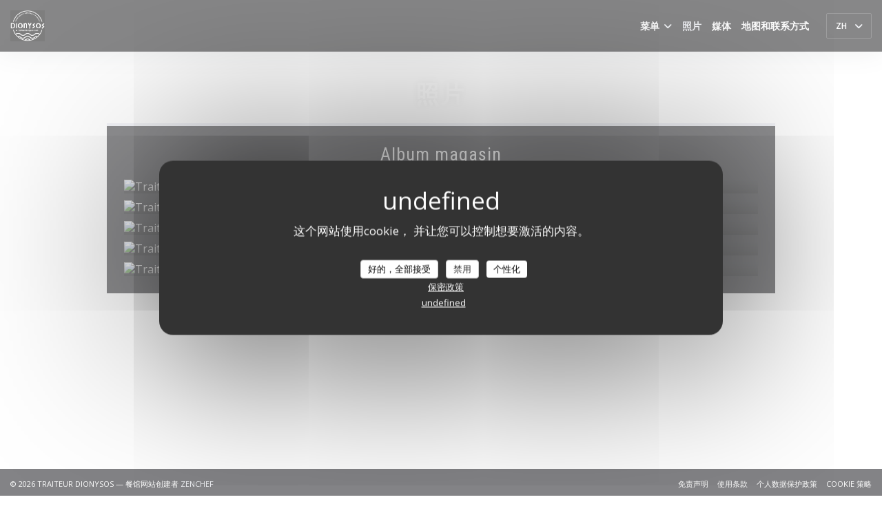

--- FILE ---
content_type: text/html; charset=UTF-8
request_url: https://www.traiteurdionysos.fr/zh/photos/
body_size: 12927
content:
<!DOCTYPE html>
<!--[if lt IE 7]>      <html class="no-js lt-ie9 lt-ie8 lt-ie7" lang="zh"> <![endif]-->
<!--[if IE 7]>         <html class="no-js lt-ie9 lt-ie8" lang="zh"> <![endif]-->
<!--[if IE 8]>         <html class="no-js lt-ie9" lang="zh"> <![endif]-->
<!--[if gt IE 8]><!--> <html class="no-js" lang="zh"> <!--<![endif]-->

<head>
	<!-- Meta -->
	<meta charset="utf-8">
	<meta http-equiv="X-UA-Compatible" content="IE=edge" />
	<meta name="viewport" content="width=device-width, initial-scale=1">
	<title>照片、氛围、菜肴</title>

	<!-- Includes -->
	<meta name="description" content="发现餐馆 Traiteur Dionysos 的氛围..." />



<link rel="canonical" href="https://www.traiteurdionysos.fr/zh/photos/" />

<!-- Facebook Like and Google -->
<meta property="og:title" content="照片、氛围、菜肴 " />
<meta property="og:type" content="website" />
<meta property="og:url" content="http://www.traiteurdionysos.fr/zh/photos/" />
<meta property="og:image" content="https://ugc.zenchef.com/3/4/2/7/2/0/1/2/5/3/3/1492638332_316/d62740765edf0a2ff8f48fe0e28994d4.website.jpg" />
<meta property="og:site_name" content="Zenchef" />
<meta property="fb:admins" content="685299127" />
<meta property="place:location:latitude" content="48.8669047" />
<meta property="place:location:longitude" content="2.3474056" />
<meta property="og:description" content="发现餐馆 Traiteur Dionysos 的氛围..." />

<meta name="google-site-verification" content="NGOiYbmotrGr1FqMHe11gD8d3GP96BbtnAQGnV1OrEo" />

<script>
	window.restaurantId = 342720;
	window.lang = "zh";
	window.API_URL = "//api.zenchef.com/api/v1/";
</script>

	<link rel="alternate" hreflang="x-default" href="https://www.traiteurdionysos.fr/photos/" />
<link rel="alternate" hreflang="zh" href="https://www.traiteurdionysos.fr/zh/photos/" />
    <link rel="alternate" hreflang="en" href="https://www.traiteurdionysos.fr/en/photos/" />
    <link rel="alternate" hreflang="es" href="https://www.traiteurdionysos.fr/es/fotografias/" />
    <link rel="alternate" hreflang="it" href="https://www.traiteurdionysos.fr/it/foto/" />
    <link rel="alternate" hreflang="de" href="https://www.traiteurdionysos.fr/de/fotos/" />
    <link rel="alternate" hreflang="fr" href="https://www.traiteurdionysos.fr/" />
    <link rel="alternate" hreflang="pt" href="https://www.traiteurdionysos.fr/pt/fotos/" />
    <link rel="alternate" hreflang="ru" href="https://www.traiteurdionysos.fr/ru/photos/" />
    <link rel="alternate" hreflang="cs" href="https://www.traiteurdionysos.fr/cs/fotografie/" />
    <link rel="alternate" hreflang="ja" href="https://www.traiteurdionysos.fr/ja/photos/" />
    <link rel="alternate" hreflang="nl" href="https://www.traiteurdionysos.fr/nl/fotos/" />
    <link rel="alternate" hreflang="el" href="https://www.traiteurdionysos.fr/el/photos/" />
	<link rel="shortcut icon" href="https://ugc.zenchef.com/3/4/2/7/2/0/1/2/5/3/3/1492116447_419/410f3cce8720e5509cff7458442c20da.thumb.png" />
	<!-- Preconnect to CDNs for faster resource loading -->
	<link rel="preconnect" href="https://cdnjs.cloudflare.com" crossorigin>
	<link rel="preconnect" href="https://fonts.googleapis.com" crossorigin>
	<link rel="preconnect" href="https://fonts.gstatic.com" crossorigin>

	<!-- Google Web Fonts -->
	<link href='//fonts.googleapis.com/css?family=Open+Sans:400,400i,600,600i,700,700i&display=swap' rel='stylesheet' type='text/css' media='print' onload="this.media='all'">
<link href='//fonts.googleapis.com/css?family=Roboto+Condensed:400,400i,700,700i&display=swap' rel='stylesheet' media='print' onload="this.media='all'">

<noscript>
  <style>
    /* Ensure fonts load in browsers with JavaScript disabled */
    [media='print'].font-fallback {
      media: all !important;
    }
  </style>
</noscript>
	<!-- Critical CSS Inline -->
	<style>
		/* Critical styles for above-the-fold content */
		body {margin: 0;}
        		.container {width: 100%; max-width: 1200px; margin: 0 auto;}
        	</style>

	<!-- Critical CSS -->
	<link rel="stylesheet" href="/css/globals/normalize.css">
	<link rel="stylesheet" href="/css/globals/accessibility.css">
	<link rel="stylesheet" href="/css/globals/4/e6e9f0/roboto+condensed/open+sans/style.css">

	<!-- Non-critical CSS -->
	<link rel="stylesheet" href="//cdnjs.cloudflare.com/ajax/libs/fancybox/3.5.7/jquery.fancybox.min.css" media="print" onload="this.media='all'">
	<link rel="stylesheet" href="/css/globals/backdrop.css" media="print" onload="this.media='all'">
	<link rel="stylesheet" href="/css/globals/shift-away-subtle.css" media="print" onload="this.media='all'">
	<link rel="stylesheet" href="/css/globals/icomoon.css" media="print" onload="this.media='all'">
	<link rel="stylesheet" href="/css/globals/fontawesome.css" media="print" onload="this.media='all'">
				<link rel="stylesheet" href="/css/globals/4/e6e9f0/roboto+condensed/open+sans/nav.css" media="print" onload="this.media='all'">
	<link rel="stylesheet" href="/css/globals/4/e6e9f0/roboto+condensed/open+sans/menus.css" media="print" onload="this.media='all'">
	<link rel="stylesheet" href="/css/css_4/e6e9f0/roboto+condensed/open+sans/main.css?v=23" media="print" onload="this.media='all'">

	<!-- Fallback for browsers without JS -->
	<noscript>
		<link rel="stylesheet" href="//cdnjs.cloudflare.com/ajax/libs/fancybox/3.5.7/jquery.fancybox.min.css">
		<link rel="stylesheet" href="/css/globals/backdrop.css">
		<link rel="stylesheet" href="/css/globals/shift-away-subtle.css">
		<link rel="stylesheet" href="/css/globals/icomoon.css">
		<link rel="stylesheet" href="/css/globals/fontawesome.css">
		<link rel="stylesheet" href="/css/globals/4/e6e9f0/roboto+condensed/open+sans/nav.css">
		<link rel="stylesheet" href="/css/globals/4/e6e9f0/roboto+condensed/open+sans/menus.css">
		<link rel="stylesheet" href="/css/css_4/e6e9f0/roboto+condensed/open+sans/main.css?v=23">
	</noscript>

	<style>
  </style>


	<!-- Widget URL -->
	<script>
		var hasNewBookingWidget = 1;
	</script>
</head>

	<body class="current-page-gallery dark" style="
		background-image: url(https://www.traiteurdionysos.fr/i/traiteur-dionysos/3/4/2/7/2/0/1/2/5/3/3/1493323781_154/af74674b72777f2955f749b293a0d797.small_original.jpg); background-size: cover;	">
		<a href="#main-content" class="skip-link sr-only-focusable">跳转到主要内容</a>

		<!-- Header -->
		<nav class="nav " role="navigation" aria-label="主导航">
	<div class="homelink">
			<a href="/zh/" title="主页 Traiteur Dionysos">	
			<img class="logo" src="https://ugc.zenchef.com/3/4/2/7/2/0/1/2/5/3/3/1492116447_419/410f3cce8720e5509cff7458442c20da.png" alt="Logo Traiteur Dionysos"/>
		</a>
	</div>
	<div class="nav-items-wrap ">
		<ul class="nav__items">
	<!-- Menu -->
			<li class="nav__item dropdown-wrap nav__item--menus">
			<a title="菜单" href="/zh/menus/">菜单 <i class="fa fa-angle-down"></i></a>
			<ul class="dropdown">
									<li>
						<a href="/zh/menus/#menu-384870">Carte & Menus</a>
					</li>
									<li>
						<a href="/zh/menus/#menu-384874">Les boissons</a>
					</li>
									<li>
						<a href="/zh/menus/#menu-384875">Carte des vins</a>
					</li>
							</ul>
		</li>
	
	<!-- Gallery -->
			<li class="nav__item nav__item--gallery">
			<a title="照片" href="/zh/photos/">照片</a>
		</li>
	
	
	<!-- Reviews -->
	
	<!-- Events -->
	
	<!-- Press -->
			<li class="nav__item nav__item--press">
			<a title="媒体" href="/zh/about-us/">媒体</a>
		</li>
	
	<!-- Restaurants -->
	
	<!-- Custom page -->
	
	<!-- Custom link -->
	
	<!-- Custom button -->
	
	<!-- Contact -->
	<li class="nav__item nav__item--contact">
		<a title="地图和联系方式" href="/zh/address-contact/">地图和联系方式</a>
	</li>

	<!-- Language -->
	
	<!-- Buttons -->
	</ul>

		<div class="nav__buttons">
			<!-- Buttons -->
			<div class="buttons-wrap-header">
					
				</div>

			<!-- Language -->
			<div class="dropdown-wrap drodown-wrap--lang btn btn--light">
	<span>
				ZH		<i class="fa fa-angle-down"></i>
	</span>
	<ul class="dropdown">
					<li class="lang lang-en">
				<a href="/en/photos/">
					<img src="/img/flags/topbar-en.png" class="flag flag-en" alt="en" width="16" height="11">					EN				</a>
			</li>
					<li class="lang lang-es">
				<a href="/es/fotografias/">
					<img src="/img/flags/topbar-es.png" class="flag flag-es" alt="es" width="16" height="11">					ES				</a>
			</li>
					<li class="lang lang-it">
				<a href="/it/foto/">
					<img src="/img/flags/topbar-it.png" class="flag flag-it" alt="it" width="16" height="11">					IT				</a>
			</li>
					<li class="lang lang-de">
				<a href="/de/fotos/">
					<img src="/img/flags/topbar-de.png" class="flag flag-de" alt="de" width="16" height="11">					DE				</a>
			</li>
					<li class="lang lang-fr">
				<a href="/photos/">
					<img src="/img/flags/topbar-fr.png" class="flag flag-fr" alt="fr" width="16" height="11">					FR				</a>
			</li>
					<li class="lang lang-pt">
				<a href="/pt/fotos/">
					<img src="/img/flags/topbar-pt.png" class="flag flag-pt" alt="pt" width="16" height="11">					PT				</a>
			</li>
					<li class="lang lang-ru">
				<a href="/ru/photos/">
					<img src="/img/flags/topbar-ru.png" class="flag flag-ru" alt="ru" width="16" height="11">					RU				</a>
			</li>
					<li class="lang lang-cs">
				<a href="/cs/fotografie/">
					<img src="/img/flags/topbar-cs.png" class="flag flag-cs" alt="cs" width="16" height="11">					CS				</a>
			</li>
					<li class="lang lang-ja">
				<a href="/ja/photos/">
					<img src="/img/flags/topbar-ja.png" class="flag flag-ja" alt="ja" width="16" height="11">					JA				</a>
			</li>
					<li class="lang lang-nl">
				<a href="/nl/fotos/">
					<img src="/img/flags/topbar-nl.png" class="flag flag-nl" alt="nl" width="16" height="11">					NL				</a>
			</li>
					<li class="lang lang-el">
				<a href="/el/photos/">
					<img src="/img/flags/topbar-el.png" class="flag flag-el" alt="el" width="16" height="11">					EL				</a>
			</li>
			</ul>
</div>

			<!-- Toggle Menu -->
			<div class="burger-button" onclick="display_burger_menu()" role="button" tabindex="0" aria-label="打开/关闭菜单" aria-expanded="false" aria-controls="burger-menu">
				<span class="burger-button__item"></span>
				<span class="burger-button__item"></span>
				<span class="burger-button__item"></span>
			</div>
		</div>
	</div>
</nav>

<!-- Burger Menu -->
<div class="burger-menu " id="burger-menu" role="dialog" aria-modal="true" aria-label="主导航">
	<div class="burger-menu-items-wrap">
		<ul class="burger-menu__items">
			<!-- Menu -->
							<li class="burger-menu__item burger-menu__item--menus dropdown-wrap">
					<span>
						<a class="burger-menu__dropdown-link" title="菜单" href="/zh/menus/">菜单</a>
						<i class="fa fa-angle-down" onclick="display_burger_dropdown(this)" role="button" tabindex="0" aria-label="展开子菜单" aria-expanded="false"></i>
					</span>
					<ul class="dropdown">
													<li>
								<a onclick="remove_burger_menu()" href="/zh/menus/#menu-384870">Carte & Menus</a>
							</li>
													<li>
								<a onclick="remove_burger_menu()" href="/zh/menus/#menu-384874">Les boissons</a>
							</li>
													<li>
								<a onclick="remove_burger_menu()" href="/zh/menus/#menu-384875">Carte des vins</a>
							</li>
											</ul>
				</li>
			
			<!-- Gallery -->
							<li class="burger-menu__item burger-menu__item--gallery">
					<a title="照片" href="/zh/photos/">照片</a>
				</li>
			
			
			<!-- Reviews -->
			
			<!-- Events -->
			
			<!-- Press -->
							<li class="burger-menu__item burger-menu__item--press">
					<a title="媒体" href="/zh/about-us/">媒体</a>
				</li>
			
			<!-- Restaurants -->
			
			<!-- Custom page -->
			
			<!-- Custom link -->
			
			<!-- Custom button -->
			
			<!-- Contact -->
			<li class="burger-menu__item burger-menu__item--contact">
				<a title="地图和联系方式" href="/zh/address-contact/">地图和联系方式</a>
			</li>
		</ul>

		<!-- Buttons -->
		<div class="buttons-wrap-header">
				
			</div>

		<!-- Language -->
		<ul class="language-list">
			<li class="lang lang-en">
					<a class="btn-circle btn--small btn--ghost" href="/en/photos/">
				EN			</a>
				</li>
			<li class="lang lang-es">
					<a class="btn-circle btn--small btn--ghost" href="/es/fotografias/">
				ES			</a>
				</li>
			<li class="lang lang-it">
					<a class="btn-circle btn--small btn--ghost" href="/it/foto/">
				IT			</a>
				</li>
			<li class="lang lang-de">
					<a class="btn-circle btn--small btn--ghost" href="/de/fotos/">
				DE			</a>
				</li>
			<li class="lang lang-fr">
					<a class="btn-circle btn--small btn--ghost" href="/photos/">
				FR			</a>
				</li>
			<li class="lang lang-pt">
					<a class="btn-circle btn--small btn--ghost" href="/pt/fotos/">
				PT			</a>
				</li>
			<li class="lang lang-ru">
					<a class="btn-circle btn--small btn--ghost" href="/ru/photos/">
				RU			</a>
				</li>
			<li class="lang lang-cs">
					<a class="btn-circle btn--small btn--ghost" href="/cs/fotografie/">
				CS			</a>
				</li>
			<li class="lang lang-ja">
					<a class="btn-circle btn--small btn--ghost" href="/ja/photos/">
				JA			</a>
				</li>
			<li class="lang lang-nl">
					<a class="btn-circle btn--small btn--ghost" href="/nl/fotos/">
				NL			</a>
				</li>
			<li class="lang lang-el">
					<a class="btn-circle btn--small btn--ghost" href="/el/photos/">
				EL			</a>
				</li>
	</ul>

		<!-- Social media -->
			<ul class="social-media-wrap">
					<li class="separator-tiny" >
				<a class="btn-circle btn--light" href="https://www.facebook.com/dionysos75002/" rel="noreferer,noopener" target="_blank" title="Facebook">
					<i class="fab fa-facebook" aria-hidden="true"></i>
					<span class="sr-only">Facebook ((在新窗口中打开))</span>
				</a>
			</li>
		
		
					<li class="separator-tiny" >
				<a class="btn-circle btn--light" href="https://www.instagram.com/traiteur_grec_dionysos/" rel="noreferer,noopener" target="_blank" title="Instagram">
					<i class="fab fa-instagram" aria-hidden="true"></i>
					<span class="sr-only">Instagram ((在新窗口中打开))</span>
				</a>
			</li>
			</ul>
	</div>
</div>
	<div class="content">
		
		<h1 class="main-title">照片</h1>

		<div class="wrapper">
			<section class="s--gallery">
							<div class="album album--gallery" id="album-magasin">
				<h2 class="album__title">Album magasin</h2>
								<div class="album__photos grid grid-3-col grid-gap-xs">
											<a class="album__link" href="https://www.traiteurdionysos.fr/i/traiteur-dionysos-353214/3/4/2/7/2/0/1/2/5/3/3/1492638332_316/d62740765edf0a2ff8f48fe0e28994d4.jpg" data-fancybox="images">
							<img class="album__photo" src="https://www.traiteurdionysos.fr/i/traiteur-dionysos-353214/3/4/2/7/2/0/1/2/5/3/3/1492638332_316/d62740765edf0a2ff8f48fe0e28994d4.website.jpg" alt="Traiteur Dionysos " title="Traiteur Dionysos ">
							
							
							<div class="album-photo__overlay">
								<i class="fas fa-expand-alt"></i>
							</div>
						</a>
											<a class="album__link" href="https://www.traiteurdionysos.fr/i/traiteur-dionysos-354320/3/4/2/7/2/0/1/2/5/3/3/1493322939_444/fe04e7dcea7ff4573ff2abecd98b5be5.jpg" data-fancybox="images">
							<img class="album__photo" src="https://www.traiteurdionysos.fr/i/traiteur-dionysos-354320/3/4/2/7/2/0/1/2/5/3/3/1493322939_444/fe04e7dcea7ff4573ff2abecd98b5be5.website.jpg" alt="Traiteur Dionysos " title="Traiteur Dionysos ">
							
							
							<div class="album-photo__overlay">
								<i class="fas fa-expand-alt"></i>
							</div>
						</a>
											<a class="album__link" href="https://www.traiteurdionysos.fr/i/traiteur-dionysos-354321/3/4/2/7/2/0/1/2/5/3/3/1493322950_121/45c56c41fd7b6e89087867f6adceee8e.jpg" data-fancybox="images">
							<img class="album__photo" src="https://www.traiteurdionysos.fr/i/traiteur-dionysos-354321/3/4/2/7/2/0/1/2/5/3/3/1493322950_121/45c56c41fd7b6e89087867f6adceee8e.website.jpg" alt="Traiteur Dionysos " title="Traiteur Dionysos ">
							
							
							<div class="album-photo__overlay">
								<i class="fas fa-expand-alt"></i>
							</div>
						</a>
											<a class="album__link" href="https://www.traiteurdionysos.fr/i/traiteur-dionysos-353217/3/4/2/7/2/0/1/2/5/3/3/1492638401_353/8c0ca180c32766d4a7de462b70505fe2.jpg" data-fancybox="images">
							<img class="album__photo" src="https://www.traiteurdionysos.fr/i/traiteur-dionysos-353217/3/4/2/7/2/0/1/2/5/3/3/1492638401_353/8c0ca180c32766d4a7de462b70505fe2.website.jpg" alt="Traiteur Dionysos " title="Traiteur Dionysos ">
							
							
							<div class="album-photo__overlay">
								<i class="fas fa-expand-alt"></i>
							</div>
						</a>
											<a class="album__link" href="https://www.traiteurdionysos.fr/i/traiteur-dionysos-354323/3/4/2/7/2/0/1/2/5/3/3/1493322977_187/8b183121f846c763a0d2a40aea3e4dde.jpg" data-fancybox="images">
							<img class="album__photo" src="https://www.traiteurdionysos.fr/i/traiteur-dionysos-354323/3/4/2/7/2/0/1/2/5/3/3/1493322977_187/8b183121f846c763a0d2a40aea3e4dde.website.jpg" alt="Traiteur Dionysos " title="Traiteur Dionysos ">
							
							
							<div class="album-photo__overlay">
								<i class="fas fa-expand-alt"></i>
							</div>
						</a>
											<a class="album__link" href="https://www.traiteurdionysos.fr/i/traiteur-dionysos-353215/3/4/2/7/2/0/1/2/5/3/3/1492638346_287/9e037ac3b88fbd775bea586cfeb37058.jpg" data-fancybox="images">
							<img class="album__photo" src="https://www.traiteurdionysos.fr/i/traiteur-dionysos-353215/3/4/2/7/2/0/1/2/5/3/3/1492638346_287/9e037ac3b88fbd775bea586cfeb37058.website.jpg" alt="Traiteur Dionysos " title="Traiteur Dionysos ">
							
							
							<div class="album-photo__overlay">
								<i class="fas fa-expand-alt"></i>
							</div>
						</a>
											<a class="album__link" href="https://www.traiteurdionysos.fr/i/traiteur-dionysos-354327/3/4/2/7/2/0/1/2/5/3/3/1493323060_134/8c3a234c62bcfd28a5f25df260b99386.jpg" data-fancybox="images">
							<img class="album__photo" src="https://www.traiteurdionysos.fr/i/traiteur-dionysos-354327/3/4/2/7/2/0/1/2/5/3/3/1493323060_134/8c3a234c62bcfd28a5f25df260b99386.website.jpg" alt="Traiteur Dionysos " title="Traiteur Dionysos ">
							
							
							<div class="album-photo__overlay">
								<i class="fas fa-expand-alt"></i>
							</div>
						</a>
											<a class="album__link" href="https://www.traiteurdionysos.fr/i/traiteur-dionysos-353216/3/4/2/7/2/0/1/2/5/3/3/1492638386_321/239b3501565d3b2b2f247bea5ffcbf01.jpg" data-fancybox="images">
							<img class="album__photo" src="https://www.traiteurdionysos.fr/i/traiteur-dionysos-353216/3/4/2/7/2/0/1/2/5/3/3/1492638386_321/239b3501565d3b2b2f247bea5ffcbf01.website.jpg" alt="Traiteur Dionysos " title="Traiteur Dionysos ">
							
							
							<div class="album-photo__overlay">
								<i class="fas fa-expand-alt"></i>
							</div>
						</a>
											<a class="album__link" href="https://www.traiteurdionysos.fr/i/traiteur-dionysos-354329/3/4/2/7/2/0/1/2/5/3/3/1493323156_119/ca19667e1e8f91320aff16a26c3f63cb.jpg" data-fancybox="images">
							<img class="album__photo" src="https://www.traiteurdionysos.fr/i/traiteur-dionysos-354329/3/4/2/7/2/0/1/2/5/3/3/1493323156_119/ca19667e1e8f91320aff16a26c3f63cb.website.jpg" alt="Traiteur Dionysos " title="Traiteur Dionysos ">
							
							
							<div class="album-photo__overlay">
								<i class="fas fa-expand-alt"></i>
							</div>
						</a>
											<a class="album__link" href="https://www.traiteurdionysos.fr/i/traiteur-dionysos-354330/3/4/2/7/2/0/1/2/5/3/3/1493323183_176/4a0818493ef0fe95f4f96a490b697531.jpg" data-fancybox="images">
							<img class="album__photo" src="https://www.traiteurdionysos.fr/i/traiteur-dionysos-354330/3/4/2/7/2/0/1/2/5/3/3/1493323183_176/4a0818493ef0fe95f4f96a490b697531.website.jpg" alt="Traiteur Dionysos " title="Traiteur Dionysos ">
							
							
							<div class="album-photo__overlay">
								<i class="fas fa-expand-alt"></i>
							</div>
						</a>
											<a class="album__link" href="https://www.traiteurdionysos.fr/i/traiteur-dionysos-354331/3/4/2/7/2/0/1/2/5/3/3/1493323207_495/d24ec23104b3f3fea1b7ae5c07724738.jpg" data-fancybox="images">
							<img class="album__photo" src="https://www.traiteurdionysos.fr/i/traiteur-dionysos-354331/3/4/2/7/2/0/1/2/5/3/3/1493323207_495/d24ec23104b3f3fea1b7ae5c07724738.website.jpg" alt="Traiteur Dionysos " title="Traiteur Dionysos ">
							
							
							<div class="album-photo__overlay">
								<i class="fas fa-expand-alt"></i>
							</div>
						</a>
											<a class="album__link" href="https://www.traiteurdionysos.fr/i/traiteur-dionysos-354326/3/4/2/7/2/0/1/2/5/3/3/1493323047_261/7416d6ab5a6acaa2ae9b1fdce91cc44b.jpg" data-fancybox="images">
							<img class="album__photo" src="https://www.traiteurdionysos.fr/i/traiteur-dionysos-354326/3/4/2/7/2/0/1/2/5/3/3/1493323047_261/7416d6ab5a6acaa2ae9b1fdce91cc44b.website.jpg" alt="Traiteur Dionysos " title="Traiteur Dionysos ">
							
							
							<div class="album-photo__overlay">
								<i class="fas fa-expand-alt"></i>
							</div>
						</a>
											<a class="album__link" href="https://www.traiteurdionysos.fr/i/traiteur-dionysos-354325/3/4/2/7/2/0/1/2/5/3/3/1493323026_234/df9326ebbf548df0868043248c45ab5b.jpg" data-fancybox="images">
							<img class="album__photo" src="https://www.traiteurdionysos.fr/i/traiteur-dionysos-354325/3/4/2/7/2/0/1/2/5/3/3/1493323026_234/df9326ebbf548df0868043248c45ab5b.website.jpg" alt="Traiteur Dionysos " title="Traiteur Dionysos ">
							
							
							<div class="album-photo__overlay">
								<i class="fas fa-expand-alt"></i>
							</div>
						</a>
											<a class="album__link" href="https://www.traiteurdionysos.fr/i/traiteur-dionysos-352946/3/4/2/7/2/0/1/2/5/3/3/1492464484_171/395a09e9866226f21a3870004c57f7d5.jpg" data-fancybox="images">
							<img class="album__photo" src="https://www.traiteurdionysos.fr/i/traiteur-dionysos-352946/3/4/2/7/2/0/1/2/5/3/3/1492464484_171/395a09e9866226f21a3870004c57f7d5.website.jpg" alt="Traiteur Dionysos " title="Traiteur Dionysos ">
							
							
							<div class="album-photo__overlay">
								<i class="fas fa-expand-alt"></i>
							</div>
						</a>
											<a class="album__link" href="https://www.traiteurdionysos.fr/i/traiteur-dionysos-352944/3/4/2/7/2/0/1/2/5/3/3/1492464357_386/445a4e8f3c4e1c77d486867ca2ca92ab.jpg" data-fancybox="images">
							<img class="album__photo" src="https://www.traiteurdionysos.fr/i/traiteur-dionysos-352944/3/4/2/7/2/0/1/2/5/3/3/1492464357_386/445a4e8f3c4e1c77d486867ca2ca92ab.website.jpg" alt="Traiteur Dionysos " title="Traiteur Dionysos ">
							
							
							<div class="album-photo__overlay">
								<i class="fas fa-expand-alt"></i>
							</div>
						</a>
									</div>
			</div>
					</section>

			<!-- Virtual tour -->
					</div>
	</div>

		<footer class="footer-basic dark">
						<div class="footer__text">
				<p class="footer__copyright">
	&copy; 2026 Traiteur Dionysos — 餐馆网站创建者 	<a href="https://www.zenchef.com/" rel="noopener" target="_blank" class="zcf-link">Zenchef<span class="sr-only"> ((在新窗口中打开))</span></a>
</p>
				<p class="footer__links">
    	<a class="" href="/zh/falu-xinxi/" rel="nofollow" target="_blank">免责声明<span class="sr-only"> ((在新窗口中打开))</span></a>
	<a class="" href="https://bookings.zenchef.com/gtc?rid=342720&host=www.traiteurdionysos.fr" rel="nofollow" target="_blank">使用条款<span class="sr-only"> ((在新窗口中打开))</span></a>
	<a class="" href="/zh/yinsi-zhengce/" rel="nofollow" target="_blank">个人数据保护政策<span class="sr-only"> ((在新窗口中打开))</span></a>
	<a class="" href="/zh/cookie-policy/" rel="nofollow" target="_blank">cookie 策略<span class="sr-only"> ((在新窗口中打开))</span></a>
</p>
			</div>
		</footer>

		<!-- Loader -->
<div class="loader-wrap loader-wrap--dark">
	<div class="loader">
		<div class="homelink">
			<a href="/zh/" title="主页 Traiteur Dionysos">	
			<img class="logo" src="https://ugc.zenchef.com/3/4/2/7/2/0/1/2/5/3/3/1492116447_419/410f3cce8720e5509cff7458442c20da.png" alt="Logo Traiteur Dionysos"/>
		</a>
	</div>	</div>
</div>
<!-- JS -->
<script>
	var template = '4';
	var templateIdForWidget = '4';
</script>
<script src="//ajax.googleapis.com/ajax/libs/jquery/3.4.1/jquery.min.js"></script>
<script src="/js/libs/jquery.form.js?v=23"></script>
<script src="/js/libs/jquery.validate.js?v=23"></script>
<script src="/js/libs/jquery.validate.ajax.js?v=23"></script>
<!-- <script src="/js/libs/modernizr-3.6.0.min.js?v=23"></script> -->
<script src="//cdnjs.cloudflare.com/ajax/libs/fancybox/3.5.7/jquery.fancybox.min.js"></script>
<script src="/js/libs/popper.min.js?v=23"></script>
<script src="/js/libs/tippy-bundle.iife.min.js?v=23"></script>

<script src="/js/globals/script.js?v=23"></script>
<script src="/js/globals/getRestoIdKonamiCode.js?v=23"></script>





<!-- Includes -->
<div id="modal-contact" class="modal" style="display: none; max-width: 500px;">
	<h3>您想联系我们？<br />
请填写下面的表格!</h3>
	<form name="contact-form" class="form" id="contact-form" action="#" novalidate="novalidate">
	<input type="hidden" name="restaurant_public_id" id="restaurant_public_id" value="rpid_2V774FFE">
	<input type="hidden" name="lang" id="lang" value="zh">
	<input type="hidden" name="token" id="token" value="0e91c85eb495945d39852f7d7d1ae69e">

	<div class="input--small">
		<input type="text" name="firstname" id="firstname" value="" placeholder="名字 *" aria-label="名字" autocomplete="given-name" required="required" aria-required="true" title="此字段不能为空白">
	</div>

	<div class="input--small">
		<input type="text" name="lastname" id="lastname" value="" placeholder="姓氏 *" aria-label="姓氏" autocomplete="family-name" required="required" aria-required="true" title="此字段不能为空白">
	</div>

	<div class="input--small">
		<input type="email" name="email" id="email" value="" placeholder="您的电子邮箱 *" aria-label="您的电子邮箱" autocomplete="email" required="required" aria-required="true" title="此字段不能为空白" data-msg-email="请输入有效的电子邮箱">
	</div>

	<div class="input--small">
		<input type="text" name="phone" id="phone" value="" placeholder="电话号码 *" aria-label="电话号码" autocomplete="tel" required="required" aria-required="true" title="此字段不能为空白">
	</div>

	<div class="input--full">
		<textarea name="message" id="message" placeholder="消息" aria-label="消息" rows="6"></textarea>
	</div>
        <div class="input--full" style="font-size:10px !important;">
        根据数据保护法规，您有权拒绝接收营销电话。如需了解更多关于我们如何处理您的数据的信息，请查看我们的<a href="/zh/yinsi-zhengce/" target="_blank">隐私政策</a>。    </div>
    
	<input class="btn btn--std input--full" type="submit" id="send" value="发送">

	<div class="step2 hidden">
		<strong>谢谢您!</strong>我们已经收到您的信息。我们将尽快给您回复。<br>对于任何预订要求，请直接点击预订按钮。	</div>
</form>
</div>    <script id="restaurantJsonLd" type="application/ld+json">
{
    "@context":"https://schema.googleapis.com"
    ,"@type":"Restaurant"
    ,"@id":"https://www.traiteurdionysos.fr"
    ,"image":"https://ugc.zenchef.com/3/4/2/7/2/0/1/2/5/3/3/1492638332_316/d62740765edf0a2ff8f48fe0e28994d4.website.jpg"
    ,"name":"Traiteur Dionysos"
    ,"address":{
        "@type":"PostalAddress",
        "addressLocality":"Paris",
        "postalCode":"22 Avenue Secrétan 75019 (Jaurès)",
        "streetAddress":"14 rue des Petits-Carreaux 75002 Paris (Sentier)",
        "addressCountry":"FR",
        "addressRegion":"Paris"
    }
    ,"priceRange":"€"
    ,"servesCuisine":["\u4eca\u5929\u7684\u5730\u4e2d\u6d77\u7f8e\u98df","\u5e0c\u814a\u8bed","\u4f20\u7edf\u7f8e\u98df"]    ,"telephone":"0982259302"
    ,"url":"https://www.traiteurdionysos.fr"
    ,"geo":{
        "@type":"GeoCoordinates",
        "latitude":"48.8669047",
        "longitude":"2.3474056"
    }
        ,"logo":"https://ugc.zenchef.com/3/4/2/7/2/0/1/2/5/3/3/1492638332_316/d62740765edf0a2ff8f48fe0e28994d4.website.jpg"
    
    
    
         ,"acceptsReservations" : "no"
    
    ,"hasMenu":"https://www.traiteurdionysos.fr/zh/menus/"

    
    
    
    
    
        ,"photo": [
    
                        {
                            "@type": "ImageObject",
                            "caption": "",
                            "thumbnail": "https://ugc.zenchef.com/3/4/2/7/2/0/1/2/5/3/3/1492638332_316/d62740765edf0a2ff8f48fe0e28994d4.thumb.jpg",
                            "contentUrl": "https://ugc.zenchef.com/3/4/2/7/2/0/1/2/5/3/3/1492638332_316/d62740765edf0a2ff8f48fe0e28994d4.clandscape_hd.jpg",
                            "representativeOfPage": "true"
                        },
                        {
                            "@type": "ImageObject",
                            "caption": "",
                            "thumbnail": "https://ugc.zenchef.com/3/4/2/7/2/0/1/2/5/3/3/1493322939_444/fe04e7dcea7ff4573ff2abecd98b5be5.thumb.jpg",
                            "contentUrl": "https://ugc.zenchef.com/3/4/2/7/2/0/1/2/5/3/3/1493322939_444/fe04e7dcea7ff4573ff2abecd98b5be5.clandscape_hd.jpg",
                            "representativeOfPage": "true"
                        },
                        {
                            "@type": "ImageObject",
                            "caption": "",
                            "thumbnail": "https://ugc.zenchef.com/3/4/2/7/2/0/1/2/5/3/3/1493322950_121/45c56c41fd7b6e89087867f6adceee8e.thumb.jpg",
                            "contentUrl": "https://ugc.zenchef.com/3/4/2/7/2/0/1/2/5/3/3/1493322950_121/45c56c41fd7b6e89087867f6adceee8e.clandscape_hd.jpg",
                            "representativeOfPage": "true"
                        },
                        {
                            "@type": "ImageObject",
                            "caption": "",
                            "thumbnail": "https://ugc.zenchef.com/3/4/2/7/2/0/1/2/5/3/3/1492638401_353/8c0ca180c32766d4a7de462b70505fe2.thumb.jpg",
                            "contentUrl": "https://ugc.zenchef.com/3/4/2/7/2/0/1/2/5/3/3/1492638401_353/8c0ca180c32766d4a7de462b70505fe2.clandscape_hd.jpg",
                            "representativeOfPage": "true"
                        },
                        {
                            "@type": "ImageObject",
                            "caption": "",
                            "thumbnail": "https://ugc.zenchef.com/3/4/2/7/2/0/1/2/5/3/3/1493322977_187/8b183121f846c763a0d2a40aea3e4dde.thumb.jpg",
                            "contentUrl": "https://ugc.zenchef.com/3/4/2/7/2/0/1/2/5/3/3/1493322977_187/8b183121f846c763a0d2a40aea3e4dde.clandscape_hd.jpg",
                            "representativeOfPage": "true"
                        },
                        {
                            "@type": "ImageObject",
                            "caption": "",
                            "thumbnail": "https://ugc.zenchef.com/3/4/2/7/2/0/1/2/5/3/3/1492638346_287/9e037ac3b88fbd775bea586cfeb37058.thumb.jpg",
                            "contentUrl": "https://ugc.zenchef.com/3/4/2/7/2/0/1/2/5/3/3/1492638346_287/9e037ac3b88fbd775bea586cfeb37058.clandscape_hd.jpg",
                            "representativeOfPage": "true"
                        },
                        {
                            "@type": "ImageObject",
                            "caption": "",
                            "thumbnail": "https://ugc.zenchef.com/3/4/2/7/2/0/1/2/5/3/3/1493323060_134/8c3a234c62bcfd28a5f25df260b99386.thumb.jpg",
                            "contentUrl": "https://ugc.zenchef.com/3/4/2/7/2/0/1/2/5/3/3/1493323060_134/8c3a234c62bcfd28a5f25df260b99386.clandscape_hd.jpg",
                            "representativeOfPage": "true"
                        },
                        {
                            "@type": "ImageObject",
                            "caption": "",
                            "thumbnail": "https://ugc.zenchef.com/3/4/2/7/2/0/1/2/5/3/3/1492638386_321/239b3501565d3b2b2f247bea5ffcbf01.thumb.jpg",
                            "contentUrl": "https://ugc.zenchef.com/3/4/2/7/2/0/1/2/5/3/3/1492638386_321/239b3501565d3b2b2f247bea5ffcbf01.clandscape_hd.jpg",
                            "representativeOfPage": "true"
                        },
                        {
                            "@type": "ImageObject",
                            "caption": "",
                            "thumbnail": "https://ugc.zenchef.com/3/4/2/7/2/0/1/2/5/3/3/1493323156_119/ca19667e1e8f91320aff16a26c3f63cb.thumb.jpg",
                            "contentUrl": "https://ugc.zenchef.com/3/4/2/7/2/0/1/2/5/3/3/1493323156_119/ca19667e1e8f91320aff16a26c3f63cb.clandscape_hd.jpg",
                            "representativeOfPage": "true"
                        },
                        {
                            "@type": "ImageObject",
                            "caption": "",
                            "thumbnail": "https://ugc.zenchef.com/3/4/2/7/2/0/1/2/5/3/3/1493323183_176/4a0818493ef0fe95f4f96a490b697531.thumb.jpg",
                            "contentUrl": "https://ugc.zenchef.com/3/4/2/7/2/0/1/2/5/3/3/1493323183_176/4a0818493ef0fe95f4f96a490b697531.clandscape_hd.jpg",
                            "representativeOfPage": "true"
                        },
                        {
                            "@type": "ImageObject",
                            "caption": "",
                            "thumbnail": "https://ugc.zenchef.com/3/4/2/7/2/0/1/2/5/3/3/1493323207_495/d24ec23104b3f3fea1b7ae5c07724738.thumb.jpg",
                            "contentUrl": "https://ugc.zenchef.com/3/4/2/7/2/0/1/2/5/3/3/1493323207_495/d24ec23104b3f3fea1b7ae5c07724738.clandscape_hd.jpg",
                            "representativeOfPage": "true"
                        },
                        {
                            "@type": "ImageObject",
                            "caption": "",
                            "thumbnail": "https://ugc.zenchef.com/3/4/2/7/2/0/1/2/5/3/3/1493323047_261/7416d6ab5a6acaa2ae9b1fdce91cc44b.thumb.jpg",
                            "contentUrl": "https://ugc.zenchef.com/3/4/2/7/2/0/1/2/5/3/3/1493323047_261/7416d6ab5a6acaa2ae9b1fdce91cc44b.clandscape_hd.jpg",
                            "representativeOfPage": "true"
                        },
                        {
                            "@type": "ImageObject",
                            "caption": "",
                            "thumbnail": "https://ugc.zenchef.com/3/4/2/7/2/0/1/2/5/3/3/1493323026_234/df9326ebbf548df0868043248c45ab5b.thumb.jpg",
                            "contentUrl": "https://ugc.zenchef.com/3/4/2/7/2/0/1/2/5/3/3/1493323026_234/df9326ebbf548df0868043248c45ab5b.clandscape_hd.jpg",
                            "representativeOfPage": "true"
                        },
                        {
                            "@type": "ImageObject",
                            "caption": "",
                            "thumbnail": "https://ugc.zenchef.com/3/4/2/7/2/0/1/2/5/3/3/1492464484_171/395a09e9866226f21a3870004c57f7d5.thumb.jpg",
                            "contentUrl": "https://ugc.zenchef.com/3/4/2/7/2/0/1/2/5/3/3/1492464484_171/395a09e9866226f21a3870004c57f7d5.clandscape_hd.jpg",
                            "representativeOfPage": "true"
                        },
                        {
                            "@type": "ImageObject",
                            "caption": "",
                            "thumbnail": "https://ugc.zenchef.com/3/4/2/7/2/0/1/2/5/3/3/1492464357_386/445a4e8f3c4e1c77d486867ca2ca92ab.thumb.jpg",
                            "contentUrl": "https://ugc.zenchef.com/3/4/2/7/2/0/1/2/5/3/3/1492464357_386/445a4e8f3c4e1c77d486867ca2ca92ab.clandscape_hd.jpg",
                            "representativeOfPage": "true"
                        }    ]
    
    
    }
</script><script src="/js/libs/tarteaucitron/tarteaucitron.js?v=3"></script>
<style>
    /* Hide tarteaucitron button icons */
    #tarteaucitronRoot .tarteaucitronCheck::before,
    #tarteaucitronRoot .tarteaucitronCross::before,
    #tarteaucitronRoot .tarteaucitronPlus::before {
        display: none !important;
    }
    
    /* Remove text shadow from Allow/Deny buttons */
    #tarteaucitronRoot .tarteaucitronAllow,
    #tarteaucitronRoot .tarteaucitronDeny {
        text-shadow: none !important;
    }
    
    /* Replace icon with Cookies button */
    #tarteaucitronIcon #tarteaucitronManager {
        background: #333;
        border-radius: 4px !important;
        padding: 10px 20px !important;
    }
    
    #tarteaucitronIcon #tarteaucitronManager img {
        display: none !important;
    }
    
    #tarteaucitronIcon #tarteaucitronManager:after {
        content: "🍪";
        color: #fff;
        font-size: 20px !important;
        line-height: 1;
    }
    
    #tarteaucitronIcon #tarteaucitronManager:hover {
        background: #555;
    }
    
    /* Change button colors to neutral (no red/green) */
    #tarteaucitronRoot .tarteaucitronAllow,
    #tarteaucitronRoot .tarteaucitronDeny {
        background-color: #ffffff !important;
        color: #333333 !important;
        border: 1px solid #cccccc !important;
    }
    
    #tarteaucitronRoot .tarteaucitronAllow:hover,
    #tarteaucitronRoot .tarteaucitronDeny:hover {
        background-color: #f5f5f5 !important;
    }
    
    /* Visual feedback for selected state - change background color */
    #tarteaucitronRoot .tarteaucitronIsAllowed .tarteaucitronAllow {
        background-color: #4a90e2 !important;
        color: #ffffff !important;
        border-color: #4a90e2 !important;
    }
    
    #tarteaucitronRoot .tarteaucitronIsDenied .tarteaucitronDeny {
        background-color: #7a7a7a !important;
        color: #ffffff !important;
        border-color: #7a7a7a !important;
    }
    
    /* Reduce font size for disclaimer paragraph */
    #tarteaucitronInfo {
        font-size: 13px !important;
        line-height: 1.4 !important;
    }
    
    /* Also apply neutral colors to Accept All/Deny All buttons */
    #tarteaucitronRoot #tarteaucitronAllAllowed,
    #tarteaucitronRoot #tarteaucitronAllDenied,
    #tarteaucitronRoot .tarteaucitronCTAButton {
        background-color: #ffffff !important;
        color: #333333 !important;
        border: 1px solid #cccccc !important;
    }
    
    #tarteaucitronRoot #tarteaucitronAllAllowed:hover,
    #tarteaucitronRoot #tarteaucitronAllDenied:hover,
    #tarteaucitronRoot .tarteaucitronCTAButton:hover {
        background-color: #f5f5f5 !important;
    }
    
    /* When Accept All is clicked */
    #tarteaucitronRoot #tarteaucitronAllAllowed:active,
    #tarteaucitronRoot #tarteaucitronAllAllowed:focus {
        background-color: #4a90e2 !important;
        color: #ffffff !important;
    }
    
    /* When Deny All is clicked */
    #tarteaucitronRoot #tarteaucitronAllDenied:active,
    #tarteaucitronRoot #tarteaucitronAllDenied:focus {
        background-color: #7a7a7a !important;
        color: #ffffff !important;
    }
    
    /* Style cookie policy and privacy policy as white text links */
    #tarteaucitron #tarteaucitronCookiePolicyUrlDialog,
    #tarteaucitron #tarteaucitronPrivacyUrlDialog {
        background: transparent !important;
        color: #fff !important;
        font-size: 13px !important;
        margin-bottom: 3px !important;
        margin-left: 7px !important;
        padding: 0 !important;
        border: 0 !important;
        border-radius: 0 !important;
        display: inline-block !important;
        line-height: normal !important;
        font-family: inherit !important;
        font-weight: normal !important;
        text-align: center !important;
        vertical-align: baseline !important;
        cursor: pointer !important;
        text-decoration: underline !important;
    }
    
    #tarteaucitron #tarteaucitronCookiePolicyUrlDialog:hover,
    #tarteaucitron #tarteaucitronPrivacyUrlDialog:hover {
        text-decoration: none !important;
    }
    
    /* For the ones in the alert banner */
    #tarteaucitronAlertBig #tarteaucitronCookiePolicyUrl,
    #tarteaucitronAlertBig #tarteaucitronPrivacyUrl {
        background: transparent !important;
        color: #fff !important;
        font-size: 13px !important;
        margin-bottom: 3px !important;
        margin-left: 7px !important;
        padding: 0 !important;
        display: inline-block !important;
        cursor: pointer !important;
        text-decoration: underline !important;
        border: 0 !important;
    }
    
    #tarteaucitronAlertBig #tarteaucitronCookiePolicyUrl:hover,
    #tarteaucitronAlertBig #tarteaucitronPrivacyUrl:hover {
        text-decoration: none !important;
    }
    
    /* Change font size from 16px to 13px for all these buttons */
    #tarteaucitronAlertBig #tarteaucitronCloseAlert,
    #tarteaucitronAlertBig #tarteaucitronPersonalize,
    #tarteaucitronAlertBig #tarteaucitronPersonalize2,
    .tarteaucitronCTAButton,
    #tarteaucitronRoot .tarteaucitronDeny,
    #tarteaucitronRoot .tarteaucitronAllow {
        font-size: 13px !important;
    }
    
    /* Ensure consistent border radius for action buttons only */
    #tarteaucitronAlertBig #tarteaucitronCloseAlert {
        border-radius: 4px !important;
    }
</style>
<script>
    // Define Waze embed service
    tarteaucitron.services = tarteaucitron.services || {};
    tarteaucitron.services.wazeembed = {
        "key": "wazeembed",
        "type": "api",
        "name": "Waze Map (Google)",
        "uri": "https://www.waze.com/legal/privacy",
        "needConsent": true,
        "cookies": ['NID', 'SID', 'HSID', 'APISID', 'SAPISID', '1P_JAR'],
        "js": function () {
            "use strict";
            tarteaucitron.fallback(['wazeembed'], function (x) {
                var frame_title = tarteaucitron.getElemAttr(x, "title") || 'Waze map iframe',
                    width = tarteaucitron.getElemAttr(x, "data-width") || '100%',
                    height = tarteaucitron.getElemAttr(x, "data-height") || '400',
                    url = tarteaucitron.getElemAttr(x, "data-url");

                return '<iframe title="' + frame_title + '" src="' + url + '" width="' + width + '" height="' + height + '" style="border: 0; width: 100%;" allowfullscreen></iframe>';
            });
        },
        "fallback": function () {
            "use strict";
            var id = 'wazeembed';
            tarteaucitron.fallback(['wazeembed'], function (elem) {
                elem.style.width = '100%';
                elem.style.height = '400px';
                return tarteaucitron.engage(id);
            });
        }
    };

    $(document).ready(function() {
        //Facebook
        (tarteaucitron.job = tarteaucitron.job || []).push('facebook');

        //Twitter
        (tarteaucitron.job = tarteaucitron.job || []).push('twitter');

        //Google jsAPI
        (tarteaucitron.job = tarteaucitron.job || []).push('jsapi');
        
        //Waze Maps
        (tarteaucitron.job = tarteaucitron.job || []).push('wazeembed');

        
        
        
        tarteaucitron.init({
            "hashtag": "#tarteaucitron",
            "highPrivacy": true,
            "orientation": "middle",
            "adblocker": false,
            "showAlertSmall": false,
            "cookieslist": true,
            "removeCredit": true,
            "mandatory": true,
            "mandatoryCta": false,
            "iconPosition": "BottomLeft",
            "googleConsentMode": true,
            "showDetailsOnClick": false,
            "privacyUrl": "/zh/yinsi-zhengce/",
            "cookiePolicyUrl": "/zh/cookie-policy/",
        });

    });
</script>
	</body>
</html>
